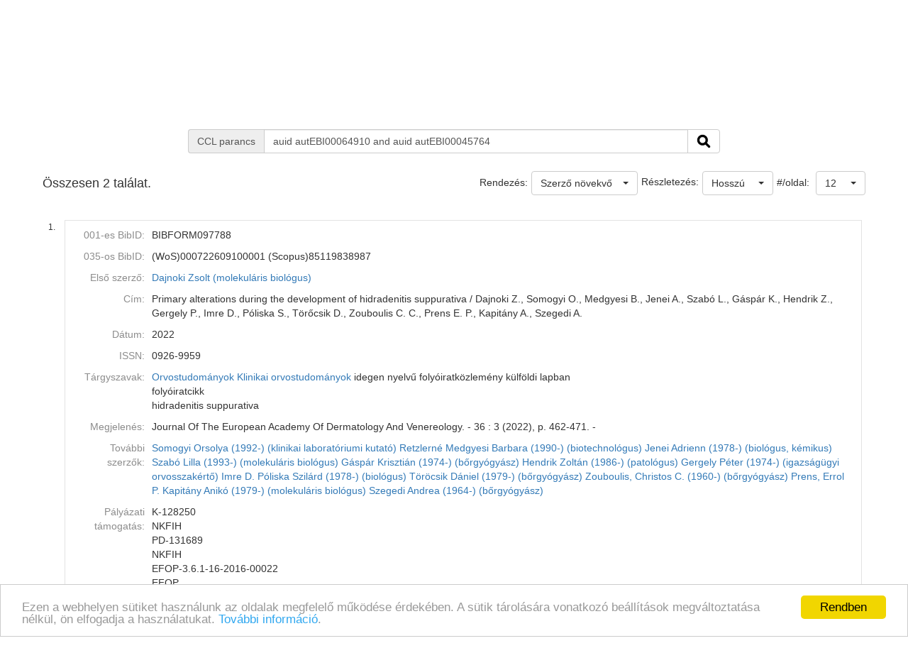

--- FILE ---
content_type: text/html;charset=UTF-8
request_url: https://ebib.lib.unideb.hu/ebib/CorvinaWeb?action=cclfind&whichform=cclsearchpage&resultview=long&ccltext=auid+autEBI00064910+and+auid+autEBI00045764
body_size: 6094
content:
<!DOCTYPE html PUBLIC "-//W3C//DTD HTML 4.01 Transitional//EN" "http://www.w3.org/TR/html4/loose.dtd">
<html><head><META http-equiv="Content-Type" content="text/html; charset=UTF-8"><meta name="viewport" content="width=device-width, initial-scale=1, maximum-scale=1, user-scalable=no"><meta http-equiv="Content-Type" content="text/html; charset=UTF-8"><meta http-equiv="Content-Script-Type" content="text/javascript"><meta http-equiv="Cache-Control" content="no-cache, no-store, must-revalidate"><meta http-equiv="Pragma" content="no-cache"><meta http-equiv="Expires" content="0"><meta http-equiv="X-UA-Compatible" content="IE=edge"><link rel="stylesheet" type="text/css" media="screen" href="css/main.css?v=850" title="CorvinaWeb Style"><link rel="stylesheet" type="text/css" media="screen" href="css/tree.css" title="CorvinaWeb Style"><link rel="stylesheet" type="text/css" media="screen" href="css/center.css" title="CorvinaWeb Style"><link rel="shortcut icon" href="images/favicon.ico"><script src="script/main.js?v=850" type="text/javascript"><!--a--></script><script src="script/yui-2.9.0/yahoo-min.js" type="text/javascript" charset="UTF-8"><!--a--></script><script src="script/yui-2.9.0/dom-min.js" type="text/javascript" charset="UTF-8"><!--a--></script><script src="script/yui-2.9.0/event-min.js" type="text/javascript" charset="UTF-8"><!--a--></script><script src="script/yui-2.9.0/connection-min.js" type="text/javascript" charset="UTF-8"><!--a--></script><script src="script/mytreeview.js" type="text/javascript" charset="UTF-8"><!--a--></script><script src="script/highlight.js" type="text/javascript" charset="UTF-8"><!--a--></script><script src="resources/jquery/1.11.1/jquery-1.11.1.min.js"></script><script src="resources/jquery/1.11.1/jquery-migrate-1.0.0.js"></script><script src="resources/cropit/jquery.cropit.js"></script><script src="resources/printElement/jquery.printElement.js" type="text/javascript"><!--a--></script><script src="resources/printElement/jquery.printElement.min.js" type="text/javascript"><!--a--></script><script src="resources/datatables/jquery.dataTables.min.js" type="text/javascript"><!--a--></script><script src="resources/datatables/jquery.dataTables.customOrder.js" type="text/javascript"><!--a--></script><script src="resources/datatables/dataTables.buttons.min.js" type="text/javascript"></script><script src="resources/datatables/buttons.flash.min.js" type="text/javascript"></script><script src="resources/datatables/jszip.min.js" type="text/javascript"></script><script src="resources/datatables/pdfmake.min.js" type="text/javascript"></script><script src="resources/datatables/vfs_fonts.js" type="text/javascript"></script><script src="resources/datatables/buttons.html5.min.js" type="text/javascript"></script><script src="resources/datatables/buttons.print.min.js" type="text/javascript"></script><link rel="stylesheet" type="text/css" href="resources/datatables/jquery.dataTables.css" media="screen"><link rel="stylesheet" type="text/css" href="resources/datatables/buttons.dataTables.min.css" media="screen"><script src="resources/fancybox/js/jquery.fancybox-1.3.4.pack.js" type="text/javascript"><!--a--></script><script src="resources/fancybox/js/jquery.easing-1.3.pack.js" type="text/javascript"><!--a--></script><script src="resources/fancybox/js/jquery.fancybox-1.3.4_patch_2.js" type="text/javascript"><!--a--></script><link rel="stylesheet" type="text/css" href="resources/fancybox/css/jquery.fancybox-1.3.4.css" media="screen"><script src="resources/jquery.ui/1.12.1/jquery-ui.js"></script><link rel="stylesheet" type="text/css" href="resources/jquery.ui/1.12.1/jquery-ui.min.css" media="screen"><link rel="stylesheet" type="text/css" href="resources/jquery.ui/1.12.1/custom.css" media="screen"><script src="resources/jquery.ui/datepicker/jquery.ui.datepicker-hu.js" type="text/javascript"></script><script type="text/javascript">
        $.widget.bridge('uitooltip', $.ui.tooltip);
      </script><meta name="viewport" content="width=device-width"><link href="resources/bootstrap/3.3.6/css/bootstrap.min.css" rel="stylesheet" type="text/css"><script src="resources/bootstrap/3.3.6/js/bootstrap.min.js"></script><link href="resources/bootstrap-select/1.12.4/css/bootstrap-select.min.css" rel="stylesheet" type="text/css" media="screen"><script src="resources/bootstrap-select/1.12.4/js/bootstrap-select.min.js"></script><script src="resources/jquery.raty/jquery.raty.min.js" type="text/javascript"><!--a--></script><script src="resources/clearbox/clearbox.js?dir=resources/clearbox&amp;lng=hu&amp;config=default" type="text/javascript"></script><script src="resources/pdfjs/build/pdf.js"></script><script src="resources/epubjs/0.3.88/epub-es5-min.js"></script><script src="resources/epubjs/jquery.ajax.arraybuffer.js"></script><link rel="stylesheet" type="text/css" href="resources/epubjs/0.3.88/style.css"><script src="resources/jsbarcode-v3.6.0/JsBarcode.all.min.js"></script><script type="text/javascript">
        var webpacLocale='hu';
      </script><script type="text/javascript">
          var cookie = {
          theme: 'script/cookie-alert/cookie.css',
          language: webpacLocale
          }
        </script><script type="text/javascript" src="script/cookie-alert/cookie-message.js"></script><script type="text/javascript" src="script/cookie-alert/cookie.js"></script><script type="text/javascript" src="resources/jquery.autocomplete/jquery.autocomplete.js"></script><script type="text/javascript" src="script/autocomplete.js"></script><link rel="stylesheet" type="text/css" href="resources/jquery.autocomplete/jquery.autocomplete.css"><link rel="stylesheet" type="text/css" href="" title="CorvinaWeb Style"><title>Találati lista | Tud&oacute;st&eacute;r</title><script type="text/javascript">

        var popupText = 'A biztonsági időkorlát hamarosan lejár és az oldal automatikusan újra fog töltődni!';
        var popupbutton = 'Időkorlát meghosszabbítása';

        $( document ).ready(function() {
        calcOffset();
        storeUserOnLoad();
        checkSession();
        buildSessionTimpoutPopup(popupText, popupbutton);
        });
      </script></head><body>
<nav class="navbar navbar-default" role="navigation"><div class="container"><div class="row"><div class="pull-right hidden-xs"><div id="top-right-menu"><div id="authenticateOrPatronData" onclick="authenticateOrPatronData(false, )" class="top-right-menu-item" style="font-weight: bold;" title="Olvas&oacute;i adatok">Bejelentkez&eacute;s</div><div class="top-right-menu-item"><select name="select" id="select_language" title="Nyelv be&aacute;ll&iacute;t&aacute;sa" onchange="setLoadingGif(); doUiLanguageChange(value);"><option value="0" selected>Magyar</option></select></div></div></div><div class="navbar-header"><button type="button" class="navbar-toggle collapsed" data-toggle="collapse" data-target="#main-menu-navbar-collapse"><span class="sr-only">Toggle navigation</span><span class="icon-bar"></span><span class="icon-bar"></span><span class="icon-bar"></span></button><div class="navbar-brand visible-xs">Tud&oacute;st&eacute;r</div><div class="visible-xs col-xs-12"><div class="pull-right"><div id="top-right-menu"><div id="authenticateOrPatronData" onclick="authenticateOrPatronData(false, )" class="top-right-menu-item" style="font-weight: bold;" title="Olvas&oacute;i adatok">Bejelentkez&eacute;s</div><div class="top-right-menu-item"><select name="select" id="select_language" title="Nyelv be&aacute;ll&iacute;t&aacute;sa" onchange="setLoadingGif(); doUiLanguageChange(value);"><option value="0" selected>Magyar</option></select></div></div></div></div></div><div class="collapse navbar-collapse" id="main-menu-navbar-collapse"><div class="row clickable" onclick="
                  setLoadingGif(); window.location.href='?action=advancedsearchpage'
                "><div class="visible-sm col-sm-2 text-center"><img src="images/monguz.png" width="100" alt="Monguz-logo"></div><div class="visible-md col-md-2 text-center"><img src="images/monguz.png" width="115" alt="Monguz-logo"></div><div class="visible-lg col-lg-2 text-center"><img src="images/monguz.png" width="130" alt="Monguz-logo"></div><div class="navbar-brand hidden-xs col-sm-9 col-md-9 col-lg-9"><span><big>Tud&oacute;st&eacute;r</big></span><h4 class="hidden-sm hidden-xs"></h4></div></div><ul class="nav navbar-nav"><li class="dropdown visible-sm"><a href="#" class="dropdown-toggle" data-toggle="dropdown" role="button" aria-haspopup="true" aria-expanded="false">Keres&eacute;s<span class="caret"></span></a><ul class="dropdown-menu"><li class=""><a onclick="setLoadingGif();" title="Egyszerű keres&eacute;s" href="CorvinaWeb?action=simplesearchpage" data-current="simplesearchpage">Egyszerű keres&eacute;s</a></li><li class=""><a onclick="setLoadingGif();" title="&Ouml;sszetett keres&eacute;s" href="CorvinaWeb?action=advancedsearchpage" data-current="advancedsearchpage">&Ouml;sszetett keres&eacute;s</a></li><li class=""><a onclick="setLoadingGif();" title="Parancsnyelvi keres&eacute;s, k&ouml;zvetlen CCL utas&iacute;t&aacute;s megad&aacute;s&aacute;val" href="CorvinaWeb?action=cclsearchpage" data-current="cclsearchpage">CCL keres&eacute;s</a></li></ul></li><li class="hidden-sm"><a onclick="setLoadingGif();" title="Egyszerű keres&eacute;s" href="CorvinaWeb?action=simplesearchpage" data-current="simplesearchpage">Egyszerű keres&eacute;s</a></li><li class="hidden-sm"><a onclick="setLoadingGif();" title="&Ouml;sszetett keres&eacute;s" href="CorvinaWeb?action=advancedsearchpage" data-current="advancedsearchpage">&Ouml;sszetett keres&eacute;s</a></li><li class="hidden-sm"><a onclick="setLoadingGif();" title="Parancsnyelvi keres&eacute;s, k&ouml;zvetlen CCL utas&iacute;t&aacute;s megad&aacute;s&aacute;val" href="CorvinaWeb?action=cclsearchpage" data-current="cclsearchpage">CCL keres&eacute;s</a></li><li><a onclick="setLoadingGif();" title="B&ouml;ng&eacute;sz&eacute;s" href="CorvinaWeb?action=scanform" data-current="scanform">B&ouml;ng&eacute;sz&eacute;s</a></li><li><a onclick="setLoadingGif();" title="Saj&aacute;t polc tartalma" href="CorvinaWeb?action=showbasket" data-current="showbasket">Saj&aacute;t polc tartalma<span id="menu_basket_size1" style="display:none;">
                        (<span id="menu_basket_size2">0</span>)
                        
                      </span></a></li><li><a onclick="setLoadingGif();" title="Kor&aacute;bbi keres&eacute;sek" href="CorvinaWeb?action=findhistory" data-current="findhistory">Kor&aacute;bbi keres&eacute;sek</a></li></ul></div></div></div></nav><div class="container"></div>  
  
  <div class="container"><form name="searchform" id="searchform" autocomplete="off" action="CorvinaWeb;jsessionid=64042BD55CBB773B5AEE857BC9E78354" method="get"><input type="hidden" name="action" value="cclfind"><input type="hidden" name="whichform" value="cclsearchpage"><input type="hidden" name="currentpage" value="result"><div class="row"><div class="col-xs-12 col-sm-12  col-md-8 col-md-offset-2 col-lg-8 col-lg-offset-2"><div class="input-group"><span class="input-group-addon"><span class="hidden-xs">CCL parancs</span><span class="visible-xs">CCL</span></span><input type="text" class="form-control" name="ccltext" placeholder="keresőkifejez&eacute;s" value="auid autEBI00064910 and auid autEBI00045764"><span class="input-group-btn"><button class="btn btn-default" type="submit" onclick="setLoadingGif();"><img width="20" src="images/icons_search-128.png" alt="S"></button></span></div></div></div><script type="text/javascript">
      $( document ).ready(function() {
      fillSearchFormFromStorage();
      addClassByDataCurrent('bold','cclsearchpage');
      scrollToResults();
      });
    </script></form><br><script type="text/javascript">


      figyelni=['text', 'text0', 'text1', 'text2'];

      var extra = new Array();
      extra['text'] = "index";
      extra['text0'] = "index0";
      extra['text1'] = "index1";
      extra['text2'] = "index2";
      autofugg(figyelni,'#searchform','/WebPac-ebib/AutoCompleteServlet',extra);

      var extratomlist= new Array();

      extratomlist['index']=$('#index').val();
      extratomlist['index0']=$('#index0').val();
      extratomlist['index1']=$('#index1').val();
      extratomlist['index2']=$('#index2').val();
      function showValues() {
      var singleValues = $("#"+this.id ).val();
      extratomlist[''+this.id+'']=singleValues;
      }


      $(":checkbox, :radio").click(showValues);
      $("select").change(showValues);

    </script><div class="pageLocation" id="pageName"></div><form name="mainform" action="CorvinaWeb;jsessionid=64042BD55CBB773B5AEE857BC9E78354" method="get"><div class="row"><table width="100%" border="0" cellspacing="0" cellpadding="0"><tr class="thead"><td class="thead_2of5"><div class="result-size">Összesen 2 találat.</div></td><td class="thead_4of5"><div class="pull-right"><span class="padding-5px">#/oldal:
    </span><select data-width="70px" name="pagesize" class="selectpicker" onchange="storeSearchFormData();setLoadingGif();document.mainform.action.value='perpage';document.mainform.perpage.value=document.mainform.pagesize.options[document.mainform.pagesize.selectedIndex].value;document.mainform.submit();"><option value="12" selected>12</option><option value="36">36</option><option value="60">60</option><option value="120">120</option></select></div><div class="pull-right"><div><select data-width="100" name="view" class="selectpicker pull-right" onchange="
            storeSearchFormData();setLoadingGif();
            document.mainform.action.value='resultviewsettings';
            document.mainform.resultview.value=value;
            document.mainform.submit();"><option value="short">R&ouml;vid</option><option value="long" selected>Hossz&uacute;</option><option value="marc">MARC</option></select><span class="padding-5px pull-right">Részletezés:</span></div></div><div class="pull-right"><span class="padding-5px">Rendezés:</span><select name="sort" data-width="auto" class="selectpicker" onchange="storeSearchFormData();setLoadingGif(); document.mainform.action.value='sort';document.mainform.submit();"><option value="0" selected>Szerző növekvő</option><option value="1">Szerző csökkenő</option><option value="2">C&iacute;m növekvő</option><option value="3">C&iacute;m csökkenő</option><option value="4">D&aacute;tum növekvő</option><option value="5">D&aacute;tum csökkenő</option></select></div></td></tr></table></div><input type="hidden" name="page" value="0"><input type="hidden" name="perpage" value="0"><input type="hidden" name="action" value="result"><input type="hidden" name="actualsearchset" value="FIND auid autEBI00064910 and auid autEBI00045764"><input type="hidden" name="actualsort" value="-1"><input type="hidden" name="language" value=""><input type="hidden" name="currentpage" value="result"><input type="hidden" name="text0" value=""><input type="hidden" name="index0" value=""><input type="hidden" name="whichform" value="cclsearchpage"><input type="hidden" name="showmenu" value=""><input type="hidden" name="itemOrder" value=""><input type="hidden" name="itemOrderAD" value=""><input type="hidden" name="resultview" value="long"><input type="hidden" name="recnum" value=""><input type="hidden" name="marcposition" value=""><input type="hidden" name="text0" value=""><input type="hidden" name="index0" value=""><input type="hidden" name="ccltext" value=""><input type="hidden" name="resultsize" value="2"></form><form name="tmpform"><script type="text/javascript">
      $(document).ready(function() {
      fancyBoxInit();
      });
    </script><br><div class="row"><table border="0" cellspacing="0" cellpadding="0" width="100%"><tr><td><table border="0" cellspacing="0" cellpadding="0" width="100%"><tr><td width="26" valign="top" class="item_num_back"><p>1.</p></td><td><table border="0" cellspacing="0" cellpadding="0" width="100%"><tr><td valign="middle" class="item_header"><table border="0" cellspacing="0" cellpadding="3" width="100%"><tr><td class="long_key">001-es BibID:</td><td class="long_value">BIBFORM097788 </td></tr><tr><td class="long_key">035-os BibID:</td><td class="long_value">(WoS)000722609100001  (Scopus)85119838987 </td></tr><tr><td class="long_key">Első szerző:</td><td class="long_value"><a href="javascript: { document.mainform.submit(); }" onclick="lookRecnum(99909,10)">Dajnoki Zsolt (molekul&aacute;ris biol&oacute;gus)</a> </td></tr><tr><td class="long_key">C&iacute;m:</td><td class="long_value">Primary alterations during the development of hidradenitis suppurativa / Dajnoki Z., Somogyi O., Medgyesi B., Jenei A., Szab&oacute; L., G&aacute;sp&aacute;r K., Hendrik Z., Gergely P., Imre D., P&oacute;liska S., T&ouml;rőcsik D., Zouboulis C. C., Prens E. P., Kapit&aacute;ny A., Szegedi A. </td></tr><tr><td class="long_key">D&aacute;tum:</td><td class="long_value">2022</td></tr><tr><td class="long_key">ISSN:</td><td class="long_value">0926-9959 </td></tr><tr><td class="long_key">T&aacute;rgyszavak:</td><td class="long_value"><a href="javascript: { document.mainform.submit(); }" onclick="lookRecnum(99909,13)">Orvostudom&aacute;nyok</a> <a href="javascript: { document.mainform.submit(); }" onclick="lookRecnum(99909,14)">Klinikai orvostudom&aacute;nyok</a> idegen nyelvű foly&oacute;iratk&ouml;zlem&eacute;ny k&uuml;lf&ouml;ldi lapban<br>foly&oacute;iratcikk<br>hidradenitis suppurativa</td></tr><tr><td class="long_key">Megjelen&eacute;s:</td><td class="long_value">Journal Of The European Academy Of Dermatology And Venereology. - 36 : 3 (2022), p. 462-471. - </td></tr><tr><td class="long_key">Tov&aacute;bbi szerzők:</td><td class="long_value"><a href="javascript: { document.mainform.submit(); }" onclick="lookRecnum(99909,17)">Somogyi Orsolya (1992-) (klinikai laborat&oacute;riumi kutat&oacute;)</a> <a href="javascript: { document.mainform.submit(); }" onclick="lookRecnum(99909,18)">Retzlern&eacute; Medgyesi Barbara (1990-) (biotechnol&oacute;gus)</a> <a href="javascript: { document.mainform.submit(); }" onclick="lookRecnum(99909,19)">Jenei Adrienn (1978-) (biol&oacute;gus, k&eacute;mikus)</a> <a href="javascript: { document.mainform.submit(); }" onclick="lookRecnum(99909,20)">Szab&oacute; Lilla (1993-) (molekul&aacute;ris biol&oacute;gus)</a> <a href="javascript: { document.mainform.submit(); }" onclick="lookRecnum(99909,21)">G&aacute;sp&aacute;r Kriszti&aacute;n (1974-) (bőrgy&oacute;gy&aacute;sz)</a> <a href="javascript: { document.mainform.submit(); }" onclick="lookRecnum(99909,22)">Hendrik Zolt&aacute;n (1986-) (patol&oacute;gus)</a> <a href="javascript: { document.mainform.submit(); }" onclick="lookRecnum(99909,23)">Gergely P&eacute;ter (1974-) (igazs&aacute;g&uuml;gyi orvosszak&eacute;rtő)</a> <a href="javascript: { document.mainform.submit(); }" onclick="lookRecnum(99909,24)">Imre D.</a> <a href="javascript: { document.mainform.submit(); }" onclick="lookRecnum(99909,25)">P&oacute;liska Szil&aacute;rd (1978-) (biol&oacute;gus)</a> <a href="javascript: { document.mainform.submit(); }" onclick="lookRecnum(99909,26)">T&ouml;r&ouml;csik D&aacute;niel (1979-) (bőrgy&oacute;gy&aacute;sz)</a> <a href="javascript: { document.mainform.submit(); }" onclick="lookRecnum(99909,27)">Zouboulis, Christos C. (1960-) (bőrgy&oacute;gy&aacute;sz)</a> <a href="javascript: { document.mainform.submit(); }" onclick="lookRecnum(99909,28)">Prens, Errol P.</a> <a href="javascript: { document.mainform.submit(); }" onclick="lookRecnum(99909,29)">Kapit&aacute;ny Anik&oacute; (1979-) (molekul&aacute;ris biol&oacute;gus)</a> <a href="javascript: { document.mainform.submit(); }" onclick="lookRecnum(99909,30)">Szegedi Andrea (1964-) (bőrgy&oacute;gy&aacute;sz)</a> </td></tr><tr><td class="long_key">P&aacute;ly&aacute;zati t&aacute;mogat&aacute;s:</td><td class="long_value">K-128250<br>NKFIH<br>PD-131689<br>NKFIH<br>EFOP-3.6.1-16-2016-00022<br>EFOP<br>&Uacute;NKP-20-5<br>Egy&eacute;b</td></tr><tr><td class="long_key">Internet c&iacute;m:</td><td class="long_value"><a href="https://onlinelibrary.wiley.com/doi/10.1111/jdv.17779" title="Szerző &aacute;ltal megadott URL" target="_blank">Szerző &aacute;ltal megadott URL</a><br><a href="http://dx.doi.org/10.1111/jdv.17779" title="DOI" target="_blank">DOI</a><br><a href="http://hdl.handle.net/2437/323977" title="Int&eacute;zm&eacute;nyi repozit&oacute;riumban (DEA) t&aacute;rolt v&aacute;ltozat" target="_blank">Int&eacute;zm&eacute;nyi repozit&oacute;riumban (DEA) t&aacute;rolt v&aacute;ltozat</a><br></td></tr><tr><td class="long_key">Bor&iacute;t&oacute;:</td><td class="long_value"><img src="http://content.lib.unideb.hu/Cover?maxheight=500&amp;maxwidth=500&amp;defaultResult=OneByOne&amp;key=698lklio2dy40jgkqpo5&amp;issn=0926-9959&amp;bibid=(WoS)000722609100001&amp;bibid=(Scopus)85119838987&amp;bibid_ebibdb=BIBFORM097788"><script type="text/javascript">loadImage('http://content.lib.unideb.hu/Cover?maxheight=500&maxwidth=500&defaultResult=OneByOne&key=698lklio2dy40jgkqpo5&issn=0926-9959&bibid=(WoS)000722609100001&bibid=(Scopus)85119838987&bibid_ebibdb=BIBFORM097788','1');</script><script type="text/javascript">addOnload('drawRemainingIcons();');</script></td></tr><tr><td class="long_key"><label for="basket99909">Saját polcon:</label></td><td class="long_value"><div><input type="checkbox" name="basket99909" id="basket99909" onclick="onChangeBasketSelection('99909','basket99909');"></div></td></tr></table></td></tr></table></td></tr><tr><td colspan="2"><br></td></tr></table></td></tr><tr><td><table border="0" cellspacing="0" cellpadding="0" width="100%"><tr><td width="26" valign="top" class="item_num_back"><p>2.</p></td><td><table border="0" cellspacing="0" cellpadding="0" width="100%"><tr><td valign="middle" class="item_header"><table border="0" cellspacing="0" cellpadding="3" width="100%"><tr><td class="long_key">001-es BibID:</td><td class="long_value">BIBFORM096563 </td></tr><tr><td class="long_key">035-os BibID:</td><td class="long_value">(scopus)85115790083  (wos)000709833000001 </td></tr><tr><td class="long_key">Első szerző:</td><td class="long_value"><a href="javascript: { document.mainform.submit(); }" onclick="lookRecnum(99008,11)">Kapit&aacute;ny Anik&oacute; (molekul&aacute;ris biol&oacute;gus)</a> </td></tr><tr><td class="long_key">C&iacute;m:</td><td class="long_value">Regional Differences in the Permeability Barrier of the Skin : implications in Acantholytic Skin Diseases / Kapit&aacute;ny Anik&oacute;, Medgyesi Barbara, Jenei Adrienn, Somogyi Orsolya, Szab&oacute; Lilla, G&aacute;sp&aacute;r Kriszti&aacute;n, M&eacute;hes G&aacute;bor, Hendrik Zolt&aacute;n, D&oacute;cs Klaudia, Sz&uuml;cs P&eacute;ter, Dajnoki Zsolt, Szegedi Andrea </td></tr><tr><td class="long_key">D&aacute;tum:</td><td class="long_value">2021</td></tr><tr><td class="long_key">ISSN:</td><td class="long_value">1661-6596  1422-0067 </td></tr><tr><td class="long_key">T&aacute;rgyszavak:</td><td class="long_value"><a href="javascript: { document.mainform.submit(); }" onclick="lookRecnum(99008,14)">Orvostudom&aacute;nyok</a> <a href="javascript: { document.mainform.submit(); }" onclick="lookRecnum(99008,15)">Elm&eacute;leti orvostudom&aacute;nyok</a> idegen nyelvű foly&oacute;iratk&ouml;zlem&eacute;ny k&uuml;lf&ouml;ldi lapban<br>foly&oacute;iratcikk</td></tr><tr><td class="long_key">Megjelen&eacute;s:</td><td class="long_value">International Journal Of Molecular Sciences. - 22 : 19 (2021), p. 1-15. - </td></tr><tr><td class="long_key">Tov&aacute;bbi szerzők:</td><td class="long_value"><a href="javascript: { document.mainform.submit(); }" onclick="lookRecnum(99008,17)">Retzlern&eacute; Medgyesi Barbara (1990-) (biotechnol&oacute;gus)</a> <a href="javascript: { document.mainform.submit(); }" onclick="lookRecnum(99008,18)">Jenei Adrienn (1978-) (biol&oacute;gus, k&eacute;mikus)</a> <a href="javascript: { document.mainform.submit(); }" onclick="lookRecnum(99008,19)">Somogyi Orsolya (1992-) (klinikai laborat&oacute;riumi kutat&oacute;)</a> <a href="javascript: { document.mainform.submit(); }" onclick="lookRecnum(99008,20)">Szab&oacute; Lilla (1993-) (molekul&aacute;ris biol&oacute;gus)</a> <a href="javascript: { document.mainform.submit(); }" onclick="lookRecnum(99008,21)">G&aacute;sp&aacute;r Kriszti&aacute;n (1974-) (bőrgy&oacute;gy&aacute;sz)</a> <a href="javascript: { document.mainform.submit(); }" onclick="lookRecnum(99008,22)">M&eacute;hes G&aacute;bor (1966-) (patol&oacute;gus)</a> <a href="javascript: { document.mainform.submit(); }" onclick="lookRecnum(99008,23)">Hendrik Zolt&aacute;n (1986-) (patol&oacute;gus)</a> <a href="javascript: { document.mainform.submit(); }" onclick="lookRecnum(99008,24)">D&oacute;cs Klaudia (1989-) (orvos)</a> <a href="javascript: { document.mainform.submit(); }" onclick="lookRecnum(99008,25)">Szűcs P&eacute;ter (1974-) (kutat&oacute;orvos)</a> <a href="javascript: { document.mainform.submit(); }" onclick="lookRecnum(99008,26)">Dajnoki Zsolt (1985-) (molekul&aacute;ris biol&oacute;gus)</a> <a href="javascript: { document.mainform.submit(); }" onclick="lookRecnum(99008,27)">Szegedi Andrea (1964-) (bőrgy&oacute;gy&aacute;sz)</a> </td></tr><tr><td class="long_key">P&aacute;ly&aacute;zati t&aacute;mogat&aacute;s:</td><td class="long_value">K-128250<br>NKFIH<br>PD-131689<br>NKFIH<br>EFOP-3.6.1-16-2016-00022<br>EFOP</td></tr><tr><td class="long_key">Internet c&iacute;m:</td><td class="long_value"><a href="https://www.mdpi.com/1422-0067/22/19/10428" title="Szerző &aacute;ltal megadott URL" target="_blank">Szerző &aacute;ltal megadott URL</a><br><a href="http://dx.doi.org/10.3390/ijms221910428" title="DOI" target="_blank">DOI</a><br><a href="http://hdl.handle.net/2437/322028" title="Int&eacute;zm&eacute;nyi repozit&oacute;riumban (DEA) t&aacute;rolt v&aacute;ltozat" target="_blank">Int&eacute;zm&eacute;nyi repozit&oacute;riumban (DEA) t&aacute;rolt v&aacute;ltozat</a><br></td></tr><tr><td class="long_key">Bor&iacute;t&oacute;:</td><td class="long_value"><img src="http://content.lib.unideb.hu/Cover?maxheight=500&amp;maxwidth=500&amp;defaultResult=OneByOne&amp;key=698lklio2dy40jgkqpo5&amp;issn=1661-6596&amp;issn=1422-0067&amp;bibid=(scopus)85115790083&amp;bibid=(wos)000709833000001&amp;bibid_ebibdb=BIBFORM096563"><script type="text/javascript">loadImage('http://content.lib.unideb.hu/Cover?maxheight=500&maxwidth=500&defaultResult=OneByOne&key=698lklio2dy40jgkqpo5&issn=1661-6596&issn=1422-0067&bibid=(scopus)85115790083&bibid=(wos)000709833000001&bibid_ebibdb=BIBFORM096563','2');</script><script type="text/javascript">addOnload('drawRemainingIcons();');</script></td></tr><tr><td class="long_key"><label for="basket99008">Saját polcon:</label></td><td class="long_value"><div><input type="checkbox" name="basket99008" id="basket99008" onclick="onChangeBasketSelection('99008','basket99008');"></div></td></tr></table></td></tr></table></td></tr></table></td></tr></table></div><script type="text/javascript">gthumb_finished_marks();</script><table width="100%" height="30" border="0" cellpadding="0" cellspacing="0"><tr class="tfoot"><td class="tfoot_2of3 padding-5px"><a href="javascript:{document.mainform.submit();}" onclick="document.mainform.action.value='downloadresultsform';">Rekordok letöltése</a></td><td class="result-pagination" align="right"><b>1</b>&nbsp;</td></tr></table></form></div>
  <div class="containter copyright"><a class="copyright" href="CorvinaWeb;jsessionid=64042BD55CBB773B5AEE857BC9E78354"><font color="#000000">Corvina k&ouml;nyvt&aacute;ri katal&oacute;gus v10.11.18-SNAPSHOT</font></a> &copy; 2024 <a href="http://www.monguz.hu/" class="copyright"><strong><font color="#000000"> Monguz kft.</font></strong></a>&nbsp;Minden jog fenntartva.</div><p class="copyright">&nbsp;</p>
</body></html>

--- FILE ---
content_type: text/css
request_url: https://ebib.lib.unideb.hu/ebib/css/main.css?v=850
body_size: 10616
content:
BODY
{
  font-family : Verdana, Arial, Helvetica, sans-serif;
  background-color: rgba(0,0,0,0) !important;
  font-size: 12px;
  color: #000000;
  margin: 0px;
  background-attachment: scroll;
  background-repeat: no-repeat;
  background-position: right bottom;
}

/** Opera miatt */
FORM {
  margin: 0px 0px 0px 0px;
}

/** Minden, amit 760 pixel szelessegure kell kihuzni, es valodi tartalom van benne */
.content {
  width: 760px;
  padding: 0px 0px 0px 0px;
  margin: 0px 0px 0px 0px;
}

.textright {
  font-family: Verdana, Arial, Helvetica, sans-serif;
  font-size: 12px;
  text-align: right;
  vertical-align: top;
  background-color: #FFFFFF;
  color: #666666;
}
.placeholder {
  padding: 0px;
}
.copyright {
  font-family: Verdana, Arial, Helvetica, sans-serif;
  font-size: 11px; /* font-size: 12px */
  color: #000000; /*	color: #333333; */
  text-align: center;
  text-decoration: none;
  padding-top: 8px;
}

.kisbetu {
  font-size: 11px;
}
.tdvert {
  border-right-width: 1px;
  border-left-width: 1px;
  border-right-style: solid;
  border-left-style: solid;
  border-top-color: #000000;
  border-right-color: #000000;
  border-bottom-color: #000000;
  border-left-color: #000000;
}
.tdwhite {
  background-color: #FFFFFF;
}
.textright2 {
  font-family: Verdana, Arial, Helvetica, sans-serif;
  font-size: 12px;
  text-align: right;
  vertical-align: top;
  background-color: #EEEEEE;
  color: #666666;
}
.tdgrey {
  background-color: #EEEEEE;
}

.table_background_header_x_back_bottom td{
  background-color:rgba(255,255,255,0.3);
}

/* Felso, ikonokbol allo menu: ikon es link kozos anchorban van, annak ez a stilusa */
.menu_a, .menu_a * {
  font-family: Verdana, Arial, Helvetica, sans-serif;
  font-size: 11px;
  font-weight: normal;
  font-style: normal;
  color: #000000;
  text-decoration: none;
  /*	padding-bottom: 10px; */
  /*	line-height: 28px; */
  /*line-height: 11px;*/
  vertical-align: bottom;
  padding: 0px 0px 0px 0px;
  margin: 0px 0px 0px 0px;
  /*	border-width: 0px 0px 0px 0px; */
}
/* Felso, ikonokbol allo menu: ikonok alatt van az ikon leiro szoveg, annak lesz ez a stilusa */
.menu_ikon_alatti_linkszoveg {
}
.menu_ikon_alatti_linkszoveg * {
}
/* Felso, ikonokbol allo menu: ikonok es az alattuk levo szoveg kozott van egy ures sor */
.menu_ikon_es_link_kozotti_soremeles {
  line-height: 7px;
  height: 7px;
  display: block;
}
.item_num_back {
  font-family: Verdana, Arial, Helvetica, sans-serif;
  font-size: 12px;
  color: #333333;
  text-align: center;
  line-height: 20px;
}
.page_title {
  font-family: Verdana, Arial, Helvetica, sans-serif;
  font-size: 24px;
  color: #333333;
  font-weight: bold;
}

.item_header{
  border: 1px solid #e3e3e3;
  padding: 5px;
}



.white {
  color: #FFFFFF;
}

td{
  padding: 5px !important;
}

table.dataTable.no-footer{
  border: 0 !important;
}

#patrondata_tabs{
  background-color: rgba(0,0,0,0);
}
#patrondata_tabs .ui-widget-header{
  background: rgba(0,0,0,0) !important;
  border: 0 !important;
}


.ui-widget.ui-widget-content{
  border: none !important;
}

/** KA szolgpont */
.patron_td_number{
  /*background-image: url(../images/short_item_back.gif);
  background-repeat: repeat-x;
  background-position: bottom;
  vertical-align: top;*/
  border-bottom: 1px solid lightgrey;
  text-align: right;
}
/** KA szolgpont */
.patron_td .patron_td_number{
  text-align: right;
}
/** nem akarjuk elvalasztani egy vizszintes vonallal a kovetkezo sortol */
.patron_td_nosep {
  /*vertical-align: top;*/
}
/** Olyan link, aminek a vegen egy lefele mutato nyil van. Raklikkelve tartalom jelenik meg, es a lefele mutato nyil felfele mutatora valtozik. */
.dropdown_link {
  font-family: inherit;
  font-weight: inherit;
  background-image: none;
  background-color: transparent;
  /*	height: 24px; */
  text-decoration: none;
  color: #333333; /* inherit nem jo IE-ben */
}

.short_table {
  margin: 0px;
  padding: 0px;
  border: 0px;
  background-color: #FFFFFF;
}
#patrondata_tabs a {
  color: #337ab7;
}

/* Ha tobb sorba kell irni azt az 1 sort ... */
.table_firstrow_continued {
  background-color: #FFFFFF;
  font-family: Verdana, Arial, Helvetica, sans-serif;
  font-weight: bold;
  height: 24px;
}

.table_firstrow_alter_link {
  font-family: Verdana, Arial, Helvetica, sans-serif;
  font-weight: bold;
  background-image: none;
  background-color: transparent;
  color: #000000;
  background-repeat: repeat-x;
  background-position: top;
  /*	height: 24px;
  /* internet explorer: <a href...>-tal kombinalva tul nagy lesz a sor table_firstrow-hoz kepest. Egyebkent sincs ra szukseg.
   * firefox: ha van, akkor olyan, mint a sima table_firstrow stilus, ha nincs, akkor kicsit kisebb lesz a sormagassag, mint a table_firstrow eseten.
   * megoldas: a tablazat elso soraban a <td>-k stilusa legyen table_firstrow,
   * de a <td>...</td>-n belul az <a>...</a> stilusa legyen table_firstrow_alter_link
   */
  text-decoration: none; /* nem lesz alahuzva a link */
}


.table_row_nowrap {
  white-space: nowrap
}

/** Advanced search oldalon az egyes legordulo menuket (indexeket) tartalmazó td-k. */
.td_advsrch_idx {
  padding-left: 5px;
  padding-right: 5px;
}


.fixed_font {
  font-family: Courier;
}

/* Hosszu formatumu listaban a kulcs stilusa mi legyen */
.long_key {
  text-align: right;
  vertical-align: top;
  padding: 2px;
  color: #8c8c8c;
  width: 10%;
}
.long_value {
  text-align: left;
  vertical-align: top;
  padding: 2px;
  width:90%;
}

.patron_td_key{
  text-align: right;
  /*vertical-align: top;*/
  padding: 2px;
  color: #8c8c8c;
}

/*azt kérték, hogy legyen a részletes nézetben a kép középre igazítva*/
.long_value table{
  width: 100%;
}
.long_value table td{
  text-align: center;
}
#fancybox-content table{
  width: 100%;
}
#fancybox-content tr td table tr td{
  text-align: left;
}
#fancybox-content tr td{
  text-align: center;
}/*középre lett*/


/* A marc mezo azonosito szam es a szoveg kozti 2 karakteres resz */
.marc_kozepso {
  text-align: center;
  vertical-align: top;
  padding: 2px;
}

.disabled, .disabled * {
  color: #808080;
}
.disabled_form_subelement {
  color: #808080;
}
.enabled_form_subelement {
}


.tfoot {
  height: 30px;
}

/* Hibas keresokerdesek eseten a javaslatokhoz kell
 */
.querysug_table {
  width: 100%;
  background-color: #FFFFFF;
  font-family : Verdana, Arial, Helvetica, sans-serif;
  font-size: 12px;
  font-style: normal;
  font-variant: normal;
  font-weight: normal;
  color: #333333;
}

.querysug_indent {
  padding-left: 50px; /* Ennyivel beljebb lesznek a javaslatok, mint a felettuk levo szoveg */
}
.querysug_head1 { /* "Kereses mas index szerint", "Hasonlo szavak ugyanabban az indexben", "Ugyanazon szavak mas indexekben" */
  text-align: left;
  font-weight: bold;
}
.querysug_head2a { /* "index: szó" vagy "Szó:" */
  padding-left: 50px; /* Ennyivel beljebb lesznek a javaslatok, mint a felettuk levo szoveg */
  text-align: left;
  vertical-align: middle;
  font-weight: bold;
}
.querysug_head2b { /* "Javaslatok" */
  text-align: left;
  vertical-align: middle;
  font-weight: bold;
}
.querysug_body2a { /* 1. oszlop */
  padding-left: 50px; /* Ennyivel beljebb lesznek a javaslatok, mint a felettuk levo szoveg */
}
.querysug_body2b { /* 2. oszlop */

}

.corvina_openurl_resolver_results, .corvina_openurl_resolver_results > * {
  vertical-align: bottom;
}

/** StorageRequest dolgok */
/* szerkeszthető raktári kikérést tartalmazó táblázat */

/* Hosszu szovegeket ebbe tegyuk */
.sr_long {
  padding-left: 30px;
}
.sr_long > * {
  /* Az nem megy, hogy az sr_long-ba bezsufolni a width-et es a padding-left-et. Ezert kell kulon */
  width: 100%;
}
table.sr_table {
  border: 1px solid #e3e3e3;
  border-radius: 3px;
}

/* szerkeszthető raktári kikérést tartalmazó táblázatban egy kulcsot tartalmazó cella (pl. "kérés célja") */
.sr_key {
  text-align: right;
  width: 120px;
}
/* Mint sr_key, csak ez értéket tartalmaz */
.sr_value {
  text-align: left;
  width: 360px;
}
/* Olyan sor,ami nincs 2 cellára bontva */
.sr_oneline {
  text-align: left;
  width: 486px;
}
.sr_items_table {
  width: 90%;
  text-align: center;
}
.sr_hint {
  text-align: left;
  font-size: xx-small;
}
/* Ha nem sikerul torolni egy raktari kerest */
.sr_delete_error {
  color: #c90000;
  border: 1px solid red;
}

/* ///////////////////////////////// */
/* google: emulating "min-width"
 * -> http://www.cssplay.co.uk/boxes/width.html
 * Itt irjak le, hogyan kell min-width-et emulalni ie-ben
 * Hasznalat: <div class="container"><div class="holder">...</div></div>
 */
/* for all browsers that understand min-width
 * From: http://www.cssplay.co.uk/boxes/width.html
 */
/* .mw92_container {position:relative; width:1%; min-width:92px;} */
/* .mw92_holder {display:block;} */
/* method 1 a bodge for IE5.5 and IE6 browsers
 * From: http://www.cssplay.co.uk/boxes/width.html
 */
/* * html .mw92_container {border-left:92px solid #fff;} /* Fontos a border-left es a margin-left, mert jobbra igazitott cella lesz */
/* * html .mw92_holder {display:inline-block; position:relative; margin-left:-92px;} */

.elibraryauthor {
  margin: 2px;
  font-weight: bold;
  color: brown;
}

.elibrarytitlediv {
  margin: 2px;
}

.elibrarytitle {
  font-weight: bold;
}

/*only scroll-to*/
.pageLocation {
  padding: 0;
  margin: 0;
  line-height: 0;
}

/*.dropdown-menu.open{
  margin-left: -77px;
}*/


/** Keresett kifejezes kiemelesere a talataok oldalon */
.highlight {
  color: #31708f;
  background-color: #d9edf7;
  text-decoration: inherit;
}

.hidden {
  display: none;
}

.multipic {
  border-right-style: double;
  border-left-style: double;
  border-bottom-style: double;
  border-top-style: double;
  border-right-width: 4px;
  border-left-width: 4px;
  border-bottom-width: 4px;
  border-top-width: 4px;
  padding-bottom: 2px;
  padding-right: 2px;
}

.pictureStackContainer {
  margin: 2px;
}

.pictureSingleFrame {
  background: none repeat scroll 0 0 #FFFFFF;
  border: 1px solid gray;
  padding: 3px;
  margin: 2px;
}

/*TEMP*/
.pictureStackBackFrame {
  background: none repeat scroll 0 0 #FFFFFF;
  border: 2px solid gray;
  display: inline-block;
  width: 160px;
  height: 160px;
  text-align: left;
  vertical-align: top;
  margin-bottom: 8px;
}

.pictureStackBackFrameLandscape_thumb {
  background: none repeat scroll 0 0 #FFFFFF;
  border: 2px solid gray;
  display: inline-block;
  width: 80px;
  height: 50px;
  text-align: left;
  vertical-align: top;
  margin-bottom: 42px;
  margin-right: 8px;
}
.pictureStackBackFramePortrait_thumb {
  background: none repeat scroll 0 0 #FFFFFF;
  border: 2px solid gray;
  display: inline-block;
  width: 50px;
  height: 80px;
  text-align: left;
  vertical-align: top;
  margin-bottom: 8px;
  margin-right: 8px;
}
.pictureStackBackFrameLandscape_small {
  background: none repeat scroll 0 0 #FFFFFF;
  border: 2px solid gray;
  display: inline-block;
  width: 160px;
  height: 120px;
  text-align: left;
  vertical-align: top;
  margin-bottom: 44px;
}
.pictureStackBackFramePortrait_small {
  background: none repeat scroll 0 0 #FFFFFF;
  border: 2px solid gray;
  display: inline-block;
  width: 120px;
  height: 160px;
  text-align: left;
  vertical-align: top;
  margin-bottom: 8px;
}
.pictureStackBackFrameLandscape_normal {
  background: none repeat scroll 0 0 #FFFFFF;
  border: 2px solid gray;
  display: inline-block;
  width: 720px;
  height: 540px;
  text-align: left;
  vertical-align: top;
  margin-bottom: 184px;
}
.pictureStackBackFramePortrait_normal {
  background: none repeat scroll 0 0 #FFFFFF;
  border: 2px solid gray;
  display: inline-block;
  width: 540px;
  height: 720px;
  text-align: left;
  vertical-align: top;
  margin-bottom: 8px;
}

/*TEMP*/
.pictureStackFrame {
  background: none repeat scroll 0 0 #FFFFFF;
  border: 1px solid gray;
  display: inline-block;
  position: relative;
  text-align: left;
  vertical-align: top;
  top: -152px;
  left: 8px;
}
.pictureStackFrameLandscape_thumb {
  background: none repeat scroll 0 0 #FFFFFF;
  border: 1px solid gray;
  display: inline-block;
  position: relative;
  text-align: left;
  vertical-align: top;
  top: -42px;
  left: 8px;
  margin-bottom: 8px;
}
.pictureStackFramePortrait_thumb {
  background: none repeat scroll 0 0 #FFFFFF;
  border: 1px solid gray;
  display: inline-block;
  position: relative;
  text-align: left;
  vertical-align: top;
  top: -72px;
  left: 8px;
}
.pictureStackFrameLandscape_small {
  background: none repeat scroll 0 0 #FFFFFF;
  border: 1px solid gray;
  display: inline-block;
  position: relative;
  text-align: left;
  vertical-align: top;
  top: -112px;
  left: 8px;
  margin-bottom: 8px;
}
.pictureStackFramePortrait_small {
  background: none repeat scroll 0 0 #FFFFFF;
  border: 1px solid gray;
  display: inline-block;
  position: relative;
  text-align: left;
  vertical-align: top;
  top: -152px;
  left: 8px;
}
.pictureStackFrameLandscape_normal {
  background: none repeat scroll 0 0 #FFFFFF;
  border: 1px solid gray;
  display: inline-block;
  position: relative;
  text-align: left;
  vertical-align: top;
  top: -532px;
  left: 8px;
  margin-bottom: 8px;
}
.pictureStackFramePortrait_normal {
  background: none repeat scroll 0 0 #FFFFFF;
  border: 1px solid gray;
  display: inline-block;
  position: relative;
  text-align: left;
  vertical-align: top;
  top: -712px;
  left: 8px;
}

#fancybox-wrap .underFancyboxPictureData {
  text-align: center;
}

#fancybox-wrap, #fancybox-wrap *{
  -moz-box-sizing: content-box !important;
  -webkit-box-sizing: content-box !important;
  -safari-box-sizing: content-box !important;
  box-sizing: content-box !important;
}

a.gallery, a.gallery:visited {
  color: white;
}

img.galleryimage {
  margin: 5px;
}

.filename {
  text-align: center;
  font-weight: bold;
}

.mosaic_td {
  width: 33%;
  padding: 4px;
  text-align: center;
  vertical-align: top;
}

.mosaic_td:hover {
  background-color: #F0F0F0;
}

a.imglink{
  color: white;
}

/*
 * A Patron oldalon a tab menu stilusa
 */

.tabbed_div { /*<div>*/
  margin-left: auto;
  margin-right: auto;
  width: 100%;
  align: center;
  /*	border-width: 1px;
      border-style: solid;
      border-color: #000000;*/
}

.tabmenu { /* <table> */
  width: 100%;
  /*	align: center;*/
  margin: 0px;
  padding: 0px;
  border: 0px;
  border-spacing: 0px;
}

.tabpage { /* <div> */
  /*	margin-left: auto;
      margin-right: auto;
      width: 100%;*/
  margin-left: 0px;
  margin-right: 0px;
  /*	align: center;*/
  display: none;
  border-width: 3px;
  border-style: solid;
  border-color: #C90000;
  /*	padding: 10px;*/
}

.tabpage_content { /* <div> */
  margin-left: auto;
  margin-right: auto;
}

tr.suborder td:first-child{
  padding-left: 30px;
}

tr.mainorderline {
  border-top: 1px solid lightgrey;
}

.new_message{
  color: #ffcc00;
  font-weight: bold;
}


/** PD - The new select style */
option:hover {
  cursor: pointer;
}

.downloadinfo {
  text-align: center;
}

.alert{
  text-align: center;
}

.digitjoblist {
  padding-left: 15px;
  margin: 0 0 3px 0;
}

.newdigitrequestbutton {
  margin: 0;
  padding: 0;
}

.requestsending_progress {
  margin-left: 8px;
  vertical-align: middle;
}

.requestsending_error {
  border: 1px solid lightgray;
  color: darkred;
  font-weight: bold;
  margin: 5px 0;
  padding: 13px;
}

.dialog-form label {
  font-weight: bold;
}

.dialog-form label, .dialog-form input {
  display: block;
}

.dialog-form input, .dialog-form select, .dialog-form textarea {
  margin-bottom: 1px;
  width: 95%;
  padding: 4px;
}

.formcontrol {
  margin-left: 5px;
}

.dialog-form input[type='button'] {
  width: auto;
  margin: 0px;
  padding: 0px;
  display: inline;
}

.dialog-form fieldset {
  border: 0;
}

.dialog-form h1 {
  font-size: 1.2em;
  margin: .6em 0;
}

.dialog-form .ui-dialog .dialog-form .ui-state-error {
  padding: .3em;
}


.dialog-form .description {
  color: #9F000F;
  margin-bottom: 16px;
  padding: 0 10px;
  width: 95%;
}

.dialog-form .form-required {
  color: #FFAE00;
}

.dialog-form .inlineelement {
  display: inline-block;
  margin-left: 5px;
}

.dialog-form .inlineelement.inline-label {
  margin-bottom: 5px;
}

.before-paying-label{
  margin-top: 10px;
}

.holdcost-price {
  border: 1px dashed darkred;
  padding: 10px;
  margin-bottom: 1px;
  width: 93%;
}

.holdcost-price ul {
  padding: 0;
  margin: 0;
}

.holdcost-label{
  margin-top: 10px;
  font-size: 1.2em;
}

.new-rating-form input {
  display: block;
  margin: 5px 0;
}

.rating-date {
  float: right;
}

.rating-date:after {
  clear: both;
}

.ratings {
  margin: 15px 0;
  width: auto !important;
}

.ratings .container {
  width: auto !important;
}

.rating {
  border-top: 1px solid lightgray;
  padding: 5px;
}

.ratings .even {
  background: #F2F2F2;
}

.ratings .odd {
  background: #FFFFFF;
}

.ratings .last {
  border-bottom: 1px solid lightgray;
}

.rating-collapser {
  cursor: pointer;
  position: relative;
  margin-bottom: 10px;
}

.rating-collapser span {
  position: absolute;
  top: 0px;
}

.rating-collapser a {
  padding-left: 15px;
}
/* KA 20121129 */
.ratinginfoplus {
  margin-left: 15px;
  margin-top: 15px;
  padding-left: 25px;
}
.table-ratinginfoplus {
  vertical-align: top;
  cellpadding: 3px;
}

.pay-controls {
  padding-top: 10px;
  text-align: right;
}


#patrondata_tabs .ui-widget-header {
  background: #E6E6E6;
  background-image: none;
  background-repeat: inherit;
  border: 1px solid #E6E6E6;
}

.messageblock {
  padding-bottom: 10px;
  border-bottom: 1px solid lightgray;
}

.library_description {
  margin-top: -15px;
  margin-bottom: 10px;
  text-align: right;
}

.library_data {
  padding: 1px 0;
  display: block;
}

.renew-controls {
  padding: 8px
}

.patrondata_table_header {
  border-bottom: 1px solid lightgray;
}

/*.patrondata_table_header td {
  font-weight: bold;
  text-align: left;
}*/

.patrondata_table_body {
  padding: 2px;
}

#patron_libraries .patrondata_table_body{
  margin-bottom: 15px;
}

.fine-data {
  display: block;
  padding: 2px 4px;
}

.fine-amount {
  font-weight: bold;
  text-align: right;
}

.fine-title {
  font-style: italic;
}

.fine-type {
  font-weight: bold;
}

.holdrequest-cause {
  font-weight: bold;
}

.divfor_text_and_select {
  float: right;
}

.divfor_text_and_select a{
  text-decoration : none;
  color: #000000;
}

.details_with_img {
  display: none;
}

.videoordering {
  text-align: right;
}

#registrationform .invalid {
  border-color: #a94442;
  background-color: pink;
}
.breakable{
  display:none;
}


#simpleSearchForm{
  width: 90%;
  margin:0 auto;
}

#simpleSearchForm tr{
  width:100%;
}

#simpleSearchForm table{
  width:100%;
}

.regrenew_lib {
  margin: 2px;
  font-weight: bold;
  color: brown;
}

.regrenew_bc {
  margin: 2px;
  font-weight: bold;
}
.regrenew_title {
  font-weight: bold;
  font-size: 14px;
  padding-left: 0px;
  padding-top: 10px;
  padding-bottom: 6px;
}


.title{
  font-size: 1.4em;
  font-variant: small-caps;
  margin-top: 22px;
  border-bottom: 1px solid #e3e3e3;
}

#orderInformationWindow .pageTitle,
#choosePictureOrdergroup .pageTitle,
#orderPictureForm .pageTitle,
#pictureGroupSelection .pageTitle,
#pictureOrderCompleted .pageTitle{
  font-size: 1.6em;
  font-variant: small-caps;
  padding: 5px;
  text-align: center;
  color: #990000;
}

.pictureOrderItem {
  display: inline-block;
  width: 24%;
  margin-top: 5px;
  text-align:center;
  vertical-align: top;
  border-right: 1px solid #F0F0F0;
}
.pictureOrderItem:hover {
  background-color: #F0F0F0;
}

.pictureOrderItem .image{
  min-height: 80px;
}


#on-the-fly-mail{
  border: 1px solid lightgrey;
  border-radius: 3px;
}

#resend-email-confirmation{
  margin: -15px 0px 0px -15px
}

.loadinggif{
  background:
    url('../images/indicator.gif')
    no-repeat
    right center;
  border: 1px solid lightgrey;
  border-radius: 3px;
}
.success-icon{
  background:
    url('../images/success-icon.gif')
    no-repeat
    right center;
  border: 1px solid lightgreen !important;
  border-radius: 3px;
}
.failed-icon{
  background:
    url('../images/failed-icon.gif')
    no-repeat
    right center;
  border: 1px solid red !important;
  border-radius: 3px;
}

.orderDetailsLoading{
  z-index: 1001;
  width: 100%;
  height: 100%;
  position: fixed;
  top: 0;
  left: 0;
  background-color: rgba(0,0,0,0.4);
  background-image: url('../images/loading2.gif');
  background-repeat: no-repeat;
  background-position: center center;
  cursor: progress;
}
#orderPageAndConfirmationButton{
  text-align: center;
  margin: 5px;
}

#orderPageAndConfirmationButton img{
  padding-left: 5px;
  width: 28px;
  /*padding-top: 5px;*/
}
#orderPageAndConfirmationButton div{
  padding-top: 5px;
}

#orderInformationWindow{
  min-height: 700px;
}

#orderInformationWindow .orderDataSection{
  display: inline-block;
  width: 49%;
}

/*#orderInformationWindow .orderDataSection.prices .value{
  text-align: right;
}*/
#orderInformationWindow .orderDataSection.prices{
  vertical-align: top;
}

#orderInformationWindow .key,
#orderInformationWindow .value{
  display: inline-block;
  vertical-align: top;
}

#orderInformationWindow .key{
  width: 170px;
  text-align: right;
}
#orderInformationWindow .value{
  font-weight: bold;
  width: 110px;
}

#orderInformationWindow .data{
  font-size: 0.95em;
}

#patrondata-orders{
  margin-bottom: 5px;
}
#orderInformationWindow .filename {
  text-align: center;
  font-weight: bold;
  font-size: 0.95em;
  overflow: hidden;
  text-overflow: ellipsis;
}

#orderInformationWindow .messageblock{
  width: 95%;
  margin: 10px auto;
}
#orderInformationWindow .insertNewMassage{
  width: 90%;
  margin: 0 auto;
}
#orderInformationWindow .from-name{
  font-weight: bold;
}
#orderInformationWindow .message-body{
  font-style: italic;
  margin-left: 20px;
  margin-right: 20px;
}

#orderInformationWindow span.glyphicon {
  padding-left: 5px;
}

#orderInformationWindow .valueSpan {
  font-weight: bold;
}

#orderedImages div{
  vertical-align: top;
}

#orderedImages .data{
  display: inline-block;
  width: 24%;
  vertical-align: top;
  /*  font-size: 0.85em;*/
}

#orderedImages .orderedImagesRow{
  min-height: 75px;
}
#orderedImages .orderedImagesRow:hover{
  background-color: #F0F0F0;
}
#orderedImages .orderedImagesRow .smallImages div{
  padding-top: 2px;
}


#orderedImages .orderedImagesRow .key-value-pair .key,
#orderedImages .orderedImagesRow .key-value-pair .value{
  display: inline-block;
}
#orderedImages .orderedImagesRow .key-value-pair{
  padding-top: 10px;
}

#orderedImages .orderedImagesRow .data.firstColumn{
  width:40%;
}
#orderedImages .orderedImagesRow .data.secondColumn{
  width:29%;
  padding-right: 5px;
}
#orderedImages .orderedImagesRow .data.thirdColumn{
  width:18%;
}
#orderedImages .orderedImagesRow .data.fourthColumn{
  width:12%;
}


#orderedImages .data .key{
  text-align: right;
}
#orderedImages .data .value{
  font-weight: bold;
}
#orderedImages .data.firstColumn .key{
  width:45%;
}
#orderedImages .data.firstColumn .value{
  width:55%;
}
#orderedImages .data.secondColumn .key{
  width:60%;
}
#orderedImages .data.secondColumn .value{
  width:40%;
}

#orderedImages .data .otherInformation{
  padding-top: 5px;
  text-align: center;
}

#orderedImages .otherInformation.status{
  font-weight: bold;
}
.warning{
  font-weight: bold;
  color: #F57618;
}
#orderpictureformtable select,
#orderpictureformtable input:required,
#registrationform select,
#registrationform input:required,
#registrationform .required-fieldset,
#registrationform .required.birth-date .dropdown-toggle,
#tab_theses .required,
.ui-dialog input:required{
  border: 1px solid #FFA81E;
}
#orderpictureformtable{
  padding-top: 5px;
  width: 100%;
}

#choosePictureOrdergroup div{
  padding: 5px;
  text-align: center;
  font-size: 1.2em;
}

#orderPictureForm table tr td.rightAligned{
  text-align: right;
  vertical-align: top;
}

#orderPictureForm .orderPictureFormTableWrapper{
  width: 90%;
  margin: 0 auto;
}

#pictureOrderCompleted .closeButton{
  text-align: center;
  padding: 5px;
}

#pictureGroupSelectionTableWrapper{
  width: 90%;
  margin: 0 auto;
}

.padding-5px{
  padding: 5px;
}

td.table_firstrow{
  padding: 5px;
}

td.short_item_back{
  padding: 5px;
}

.result-size{
  font-size: 1.3em;
}

#patron_financial_datas .thead{
  display:none;
}

#invoices .key-long,
#invoices .value-long{
  width: 17%;
  word-break: break-all;
}
#invoices .key-short,
#invoices .value-short{
  width: 12%;
}

#patron_financial_datas #bankTransactions .value-short{
  width: 18%;
  display: inline-block;
  padding-left: 3px;
}
#patron_financial_datas #bankTransactions .value-long{
  width: 30%;
  display: inline-block;
  padding-left: 3px;
  word-break: break-all;
}

#patron_financial_datas .detailsLink,
#patron_financial_datas .key,
#patron_financial_datas .value{
  display: inline-block;
}

#patron_financial_datas .key{
  padding-left: 5px;
  font-weight: bold;
  text-align: right;
}
#patron_financial_datas .value{
  font-style: italic;
}

#patron_financial_datas .keyValueLine{
  padding-top: 5px;
  padding-bottom: 5px;
}

#patron_financial_datas .pay-controls{
  padding-top: 0px;
}


#patron_financial_datas .detailsLink{
  min-width: 100px;
  text-align: right;
}

.copyright_image_div{
  background-image: url(../images/copyright_small.png);
  background-size: 100% 100%;
  margin: 0 auto;
  text-decoration: none;
}

#printSizes div{
  text-align: center;
}

#id100x, #id100y, #id300x, #id300y, #id600x, #id600y{
  display: inline;
}

img.crIconImage{
  width: 20px;
  position: absolute;
  left: 3px;
  top: 3px;
}

#error_page{
  width: 95%;
  border: 1px solid grey;
  margin: 5px auto;
  padding: 5px;
}

#error_page_content{
  margin-bottom: 5px;
}

#patron_financial_datas #bankTransactions .bankTransaction:hover{
  background-color: #F0F0F0;
}

#patron_financial_datas #bankTransactions .key{
  box-sizing: border-box;
  width: 12%;
  text-align: right;
}

#patron_financial_datas #bankTransactions .value{
  box-sizing: border-box;
  width: 38%;
  word-break: break-all;
}

.invoiceItem.keyValueLine:hover{
  background-color: #F0F0F0;
}

#holdrequest-result-page,
#digitrequest-result-page,
#pictureorder-confirmed-page{
  width: 95%;
  border: 1px solid grey;
  margin: 5px auto;
  padding: 5px;
}

#holdrequest-result-page .header_line,
#digitrequest-result-page .header_line,
#pictureorder-confirmed-page .header_line{
  background-color: #1DAE2A;
  border: 1px solid #254117;
  padding: 5px;
  margin-bottom: 5px;
}

#holdrequest-result-page .page_content,
#digitrequest-result-page .page_content,
#pictureorder-confirmed-page .page_content{
  margin-bottom: 5px;
}

.pay-button{
  margin-left: 10px !important;
}

.horizontal-separator-level1{
  background-color: #990000;
  font-size: 1.3em;
  color: white;
  font-variant: small-caps;
  text-align: center;
  margin-top: 30px;
}

.horizontal-separator-level2{
  background-color: #d9edf7;
  padding-left: 5px;
  font-size: 1.2em;
}

#paying-confirm #checkBoxWreapper,
#paying-confirm #buttonsWrapper{
  margin-top: 10px;
}
#paying-confirm #buttonsWrapper{
  text-align: right;
}
#paying-confirm #checkBoxWreapper label{
  font-weight: bold;
}

.iteminformations{
  margin-top: 5px;
  border: 1px solid #e3e3e3;
}

.no-items-text{
  border: 1px solid #e3e3e3;
  padding: 5px;
}

table.dataTable tfoot th, table.dataTable tfoot td {
  border-top: none !important;
}

table.dataTable thead th, table.dataTable thead td {
  border-bottom: 1px solid #e3e3e3 !important;
}


.dataTables_filter{
  display: none;
}
/*#hidable-element{
  display: none !important;
}*/

table.display thead tr{
  /*background-color: #FFE79F;*/

  /*do not highlight*/
  -webkit-user-select: none;/* Chrome/Safari */
  -moz-user-select: none;/* Firefox */
  -ms-user-select: none;/* IE10+ */
  /* Rules below may not be implemented in browsers yet */
  -o-user-select: none;
  user-select: none;
}

.unhighlightable{
  /*do not highlight*/
  -webkit-user-select: none;/* Chrome/Safari */
  -moz-user-select: none;/* Firefox */
  -ms-user-select: none;/* IE10+ */
  /* Rules below may not be implemented in browsers yet */
  -o-user-select: none;
  user-select: none;
}


#pictureGroupSelection table{
  border: 1px solid lightgray;
  padding: 2px;
  margin-bottom: 15px;
}

tr.border_bottom td {
  border-bottom: 1px solid lightgray;
}
tr.border_bottom:hover {
  background-color: #F0F0F0;
}


#prevAndNextBtn{
  text-align: center;
}

#prevAndNextBtn #prevButton,
#prevAndNextBtn #nextButton{
  display: inline;
  margin: 10px;
  line-height: 2em;
}

tr.thead td{
  margin-top: 5px !important;
}


.top-right-menu-item,
.top-right-menu-item select{
  cursor:pointer;
  color:#777;
  font-size: 12px;
  font-family: Verdana, Arial, Helvetica, sans-serif;
  margin: 4px 0px;
}

.top-right-menu-item{
  display: inline;
  margin-left: 2px;
  padding-left: 15px;
  text-decoration: none;
}

.top-right-menu-item:hover{
  color:#555;
}

.top-right-menu-item select{
  padding-right: 15px;
  border: none;
  appearance:none;
  -moz-appearance:none;
  -webkit-appearance:none;
  background: url("../images/arrow-down.png") no-repeat right;
  border: 1px solid #e7e7e7;
}

.top-right-menu-item select::-ms-expand{
  display: none;
}

.nav.navbar-nav .dropdown{
  background: none;
}

.clickable{
  cursor: pointer;
}


.panel-heading {
  padding: 5px 15px;
}

.panel-footer {
  padding: 1px 15px;
  color: #A0A0A0;
}

.radiusless-dropdown div button.btn{
  border-radius: 0px;
  border-right: none;
}

.right-radiusless-dropdown div button.btn{
  border-radius: 3px 0px 0px 3px;
  border-right: none;
}


.bordered{
  border: 1px solid lightgrey;
  border-radius: 3px;
}

.no-leftright-padding{
  padding-left: 0 !important;
  padding-right: 0 !important;
}

label{
  font-weight: normal !important;

}

#digitreqform input[textarea]{

}


tr.short_item_block:nth-child(odd){
  background: #f2f2f2;
}

.short_item_block:hover{
  background-color: #e6eeff !important;
}

table#email-notification-table tr:hover td,
table.patrondata_table_body tr:hover td,
table.storagerequests_table tr:hover td,
table.digit_requests_table tr:hover td{
  background-color: #F0F0F0;
}

#neptunDebtStatus {
  text-align: center;
  padding-top: 10px;
  padding-bottom: 10px;
}

.ui-widget-content.ui-dialog {
  border: 1px solid grey !important;
}

#patrondata_tabs table{
  width: 100%;
}

.btn.btn-primary{
  margin: 1px;
}

/*.nav.navbar-nav{
  margin-left:-15px;
}*/

.nav > li > a{
  padding-left: 0px !important;
}

#storage-req-sent #buttons{
  margin: 10px -15px;
}

#storage-req-sent #notification-text{
  border: 1px solid lightgray;
  margin-bottom: 5px;
}

.shopping-cart-icon a:hover{
  text-decoration: none;
}

.shopping-cart-icon span{
  font-size: 1.2em;
}

.shopping-cart-icon .glyphicon.glyphicon-shopping-cart{
  top: 5px;
  right: -5px;
  font-size: 1.1em !important;
}

.shopping-cart-icon a sub{
  color: red;
  position: relative;
  top: -9px;
  right: 6px;
  font-weight: bold;
  font-size: 1.1em;
}

.without-text span,
.without-text sub{
  display: none;
}

.cart-item-box {
  padding: 10px 0;
  border-top: 1px solid lightgrey;
}

.bold{
  font-weight: bold !important;
}

.bordered-top{
  border-top: 1px solid lightgrey;
}

.italic{
  font-style: italic;
}

#company-reg .input-group{
  margin: 0 0 6px 0;
}

.glyphicon.glyphicon-warning-sign{
  color: red;
  font-size: 1.3em;
}

.filename .glyphicon.glyphicon-shopping-cart{
  font-size: 1.2em;
}


#email-notification-table{
  margin: 0 auto;
}

td.cb-fixed{
  width: 10px !important;
}

img.cover-thumbnail{
  border: 1px solid lightgray;
  margin-right: 5px;
}
ul.digitjoblist li{
  list-style: none;
}

.ui-tooltip{
  background-color: black !important;
  color: white !important;
}

#chSum, #chSum2, #sum, #sum2{
  font-weight: bold;
}
#tab_libraries #chSum, #tab_libraries #chSum2{
  margin-right: 41px;
}

#tab_financial_data #chSum, #tab_financial_data #chSum2{
  margin-right: 10px;
}

.iacceptdiv label{
  padding-left: 5px;
  color: red;
}

#priceOfBarcodeRenew-placeholder,
#newExpirationDate-placeholder,
#patronTypeNameSpan-placeholder{
  font-weight: bold;
  min-height: 50px;
}

.text-red{
  color: red !important;
}
.navbar-collapse ul li{
  padding-left: 10px;
}

.cart-icon-in-onelong{
  padding-top: 12px;
  font-size: 14px;
}

#tab_theses .lang-dropdown div button.btn{
  border-radius: 0px 3px 3px 0px;
  color: black;
}

#tab_theses .paint-it-black div button.btn{
  color: black;
}


#tab_theses .selectpicker-height-holder{
  min-height: 34px
}

#tab_theses textarea{
  resize: none;
}

label[for="select_all2"], label[for="select_all"]{
  margin-left: 10px;
}

/*nice checkbox*/
input[type='checkbox']{
  width: 15px !important;
  height: 15px !important;
  -webkit-appearance: none;
  -moz-appearance: none;
  -o-appearance: none;
  appearance: none;
  outline: 2px solid lightblue !important;
  outline-offset: 0 !important;
  box-shadow: none;
  text-align: center;
  line-height: 1em !important;
  overflow: hidden;
}
input[type='checkbox']:checked:after {
  content: '\2713';
}


.select-all-holder{
  float:left;
}
.select-all-holder label,
.select-all-holder input[type='checkbox']{
  vertical-align: middle;
  margin: 0px 5px;
}

#reader_history_table{
  width: 100%;
}


.link-decorated{
  color: #337ab7 !important;
  text-decoration: none !important;
}

.datatables-print-button{
  line-height: 1.3em !important;
  margin-bottom: 4px;
}


#avatar .cropit-preview {
  background-color: #f8f8f8;
  background-size: cover;
  border: 1px solid #ccc;
  border-radius: 3px;
  width: 250px;
  height: 250px;
}

#avatar .cropit-preview-image-container {
  cursor: move;
  border: 2px solid darkgray;
  border-style: dashed;
}

#avatar .image-size-label {
  margin-top: 10px;
}

#avatar input {
  display: block;
}

#avatar button{
  margin-top: -10px;
}

#avatar #result {
  margin-top: 10px;
  width: 900px;
}

#avatar #result-data {
  display: block;
  overflow: hidden;
  white-space: nowrap;
  text-overflow: ellipsis;
  word-wrap: break-word;
}

#avatar,
#confirmed-avatar,
#avatar .cropit-image-input{
  width: 200px;
}

#confirmed-id-picture-container{
  max-width: 200px;
  margin-bottom: 20px;
  border: 1px solid #ccc;
  border-radius: 3px;
}

#confirmed-id-picture{
  max-width: 198px;
  border: 2px solid darkgray;
  border-style: dashed;
}

#avatar .select-image-btn,
#avatar #submit-image{
  width: 49%;
}

#delete-image-btn{
  width: 99%;
}

#avatar,
#confirmed-avatar{
  margin: 0 auto;
  margin-top:5px;
}

/* Hide file input */
#avatar input.cropit-image-input {
  visibility: hidden;
  display: none;
}

#avatar .image-size-label{
  margin-bottom: -12px;
}

/*slider css **********************************************/
#avatar input[type=range] {
  height: 38px;
  -webkit-appearance: none;
  margin: 10px 0;
  width: 100%;
}
#avatar input[type=range]:focus {
  outline: none;
}
#avatar input[type=range]::-webkit-slider-runnable-track {
  width: 100%;
  height: 10px;
  cursor: pointer;
  animate: 0.2s;
  box-shadow: 1px 1px 1px #000000;
  background: #3071A9;
  border-radius: 5px;
  border: 1px solid #000000;
}
#avatar input[type=range]::-webkit-slider-thumb {
  box-shadow: 1px 1px 1px #000000;
  border: 1px solid #000000;
  height: 30px;
  width: 30px;
  border-radius: 10px;
  background: #FFFFFF;
  cursor: pointer;
  -webkit-appearance: none;
  margin-top: -11px;
}
#avatar input[type=range]:focus::-webkit-slider-runnable-track {
  background: #3071A9;
}
#avatar input[type=range]::-moz-range-track {
  width: 100%;
  height: 10px;
  cursor: pointer;
  animate: 0.2s;
  box-shadow: 1px 1px 1px #000000;
  background: #3071A9;
  border-radius: 5px;
  border: 1px solid #000000;
}
#avatar input[type=range]::-moz-range-thumb {
  box-shadow: 1px 1px 1px #000000;
  border: 1px solid #000000;
  height: 30px;
  width: 30px;
  border-radius: 10px;
  background: #FFFFFF;
  cursor: pointer;
}
#avatar input[type=range]::-ms-track {
  width: 100%;
  height: 10px;
  cursor: pointer;
  animate: 0.2s;
  background: transparent;
  border-color: transparent;
  color: transparent;
}
#avatar input[type=range]::-ms-fill-lower {
  background: #3071A9;
  border: 1px solid #000000;
  border-radius: 10px;
  box-shadow: 1px 1px 1px #000000;
}
#avatar input[type=range]::-ms-fill-upper {
  background: #3071A9;
  border: 1px solid #000000;
  border-radius: 10px;
  box-shadow: 1px 1px 1px #000000;
}
#avatar input[type=range]::-ms-thumb {
  margin-top: 1px;
  box-shadow: 1px 1px 1px #000000;
  border: 1px solid #000000;
  height: 30px;
  width: 30px;
  border-radius: 10px;
  background: #FFFFFF;
  cursor: pointer;
}
#avatar input[type=range]:focus::-ms-fill-lower {
  background: #3071A9;
}
#avatar input[type=range]:focus::-ms-fill-upper {
  background: #3071A9;
}
/*slider css **********************************************/


.alert.alert-danger.row,
.alert.alert-success.row{
  padding: 0px 15px;
  white-space: pre-wrap;
}

/*digitjob listing style*/
ul.digitjoblist li div.digitjobinfo,
ul.digitjoblist li div.img-and-meta{
  display: table;
}

ul.digitjoblist li div.img-and-meta img{
  display: table-cell;
}

ul.digitjoblist li div.img-and-meta div.metadata{
  display: table-cell;
  vertical-align: top;
}

ul.digitjoblist li div.img-and-meta div.metadata a{
  display: block;
}

ul.digitjoblist li div.img-and-meta div.metadata .e-loan-offers a{
  display: inline;
}

ul.digitjoblist li div.img-and-meta div.metadata .e-loan-offers .e-loan-offer-item{
  padding-left: 20px;
}

.rotate{
  transform: rotate(180deg);
  transition: transform 1s;
}

ul.digitjoblist li div.img-and-meta{
  margin-bottom: 5px;
}

ul.digitjoblist li div.img-and-meta div.metadata{
  border-bottom: 1px solid lightgray;
}
#pdfViewerFrameCloseButton:hover{
  border-radius: 3px;
  background-color: rgb(221, 222, 223);
}
#pdfViewerFrameCloseButton{
  position: absolute;
  top: 2px;
  right: 5px;
  width: 28px;
  height: 28px;
  background-size: 100% 100%;
  line-height: 28px;
  border: none;
  opacity: 1;
  border-radius: 3px;
  text-align: center;
}


.long_value.video-label{
  text-align: center;
}

.external-loginpage{
  text-align: center;
}

.external-loginpage .logout-msg{
  font-size: 2em;
}

#renew-pb-note{
  width: 100%;
}

#confirmed-profile-picture{
  max-width: 198px;
}

@media only screen and (max-width : 319px){
  HTML {
    -webkit-text-size-adjust: none;
  }

  TABLE {
    width: 100%;
    margin: 0px auto;
  }

  .content {
    width: 235px;
  }

  .page_title {
    font-size: 9px;
  }

  #menu-advancedsearch,
  #menu-cclsearch,
  #menu-findhistory,
  #menu-scan,
  #menu-showbasket,
  #menu-privatelibrary,
  #menu-help{
    display: none;
  }

  .table_firstrow_29 .textfield {
    width: 90%;
  }

  .thead_1of5, .thead_1of3, .thead_3of5 {
    display: none;
  }

  .divfor_text_and_select a {
    display: none;
  }

  .divfor_text_and_select:nth-child(2),
  .divfor_text_and_select:nth-child(3){
    display: none;
  }

  .short_item_back {
    float: left;
    width: 100%;
    display: block;
    background-image: none;
    margin-top: 5px;
  }

  .content form table tbody tr td.table_firstrow_clickable,
  .content form table tbody tr td.table_firstrow,
  .table_firstrow_continued.td_advsrch_idx,
  .breakable{
    display: inline;
  }

  .table_firstrow.td_advsrch_idx div,
  .table_firstrow_continued.td_advsrch_idx div{
    text-align: center;
  }

  .table_firstrow, .sr_items_table{
    background-image: none;
  }
  .resultColumnName{
    display: none;
  }
  .content form table tbody tr td.short_item_back:nth-child(2){
    display: none;
  }


  .details_with_img {
    display: block;
  }

  .tfoot_2of3 div[align="left"] a{
    display: none;
  }

  .jumptablebody td {
    float: left;
    width: 100%;
    display: block;
    margin-top: 5px;
  }

  .jumptablehead tbody tr td.table_firstrow {
    display: none;
  }

  #patron_financial_datas .key{
    width: 100%;
    text-align: left;
    padding: 0;
  }
  #patron_financial_datas .value{
    width: 100%;
    text-align: center;
  }

  .which_textfield_size{
    width: 100%;
  }

  .tfoot button,
  .tfoot input[type="submit"]{
    display: block;
    margin: 0 auto;
    float: none;
  }

  .patrondata_table_body tr{
    word-break: break-all;
  }

  .content {
    width: 100%;
  }
  body span{
    display: block;
  }

  #simpleSearchForm{
    width: 100%;
  }

  #tab_libraries .hold-list .patron_td span{
    display: inline-block;
  }

  #tab_libraries .hold-list .patron_td,
  #tab_libraries .hold-list .patron_td_nosep{
    display: block;
    width: 100%;
  }

  body content div{
    padding-left: 0 !important;
    padding-right: 0 !important;
    margin-left: 0 !important;
    margin-right: 0 !important;
  }


  .duedates_row{
    display: block;
    margin: 0 auto;
  }

  #invoices .key-long,
  #invoices .value-long{
    width: 49%;
  }
  #invoices .key-short,
  #invoices .value-short{
    width: 49%;
  }

  #patron_financial_datas .detailsLink{
    width: 99%;
    text-align: center;
  }

  #patron_financial_datas #bankTransactions .value-short,
  #patron_financial_datas #bankTransactions .value-long{
    width: 100%;
    display: block;
    text-align: center;

  }

  #orderedImages .orderedImagesRow .data.thirdColumn{
    display: none;
  }
  #orderedImages .orderedImagesRow .data.firstColumn,
  #orderedImages .orderedImagesRow .data.secondColumn,
  #orderedImages .orderedImagesRow .data.fourthColumn{
    width: 100%;
  }
  #orderedImages .orderedImagesRow .data.fourthColumn{
    margin: 0 auto;
    text-align: center;
  }

  #orderedImages .orderedImagesRow .data.firstColumn div,
  #orderedImages .orderedImagesRow .data.secondColumn div,
  #orderedImages .orderedImagesRow .data.fourthColumn div{
    text-align: center;
    display: inline-block;
    margin: 0;
    padding: 0;
  }

  #orderedImages .orderedImagesRow .key-value-pair{
    width: 100%;
  }
  #orderedImages .orderedImagesRow .key-value-pair .key,
  #orderedImages .orderedImagesRow .key-value-pair .value{
    width: 47%;
    display: inline-block;
  }

  #orderedImages .orderedImagesRow .data.fourthColumn .otherInformation{
    width: 33%;
  }


  .ui-dialog{
    width: 98% !important;
  }

  #prevAndNextBtn #prevButton,
  #prevAndNextBtn #nextButton{
    display: block !important;
    line-height: 1em !important;
  }
}

.overdued-text{
  font-weight: bold;
}

.red-bold{
  color: #9F000F;
  font-weight: bold;
}

.noselect {
  -webkit-touch-callout: none; /* iOS Safari */
  -webkit-user-select: none; /* Safari */
  -khtml-user-select: none; /* Konqueror HTML */
  -moz-user-select: none; /* Firefox */
  -ms-user-select: none; /* Internet Explorer/Edge */
  user-select: none; /* Non-prefixed version, currently
                        supported by Chrome and Opera */
}

tr.krp-feecode:nth-child(n){
  border: 1px solid orange !important;
}

.complicated-cell table,
.complicated-cell td,
.complicated-cell tr
{
  background: transparent !important;
}

#change-pw-wrapper,
#gdpr-delete-logic-wrapper {
  padding-top: 5px;
}

@media only screen and (min-width : 320px) and (max-width : 479px) {
  HTML {
    -webkit-text-size-adjust: none;
  }

  TABLE {
    width: 100%;
    margin: 0px auto;
  }

  .content {
    width: 315px;
  }

  .page_title {
    font-size: 17px;
  }

  #menu-cclsearch,
  #menu-scan,
  #menu-showbasket,
  #menu-privatelibrary,
  #menu-help{
    display: none;
  }

  .table_firstrow_29 .textfield {
    width: 90%;
  }

  .thead_1of5, .thead_1of3, .thead_3of5 {
    display: none;
  }


  .divfor_text_and_select a {
    display: none;
  }

  .divfor_text_and_select:nth-child(2) {
    display: none;
  }

  .short_item_back {
    float: left;
    width: 100%;
    display: block;
    background-image: none;
    margin-top: 5px;
  }

  .content form table tbody tr td.table_firstrow_clickable,
  .content form table tbody tr td.table_firstrow,
  .table_firstrow_continued.td_advsrch_idx,
  .breakable{
    display: inline;
  }

  .table_firstrow.td_advsrch_idx div,
  .table_firstrow_continued.td_advsrch_idx div{
    text-align: center;
  }

  .table_firstrow, .sr_items_table{
    background-image: none;
  }
  .resultColumnName{
    display: none;
  }

  .content form table tbody tr td.short_item_back:nth-child(2){
    display: none;
  }

  .details_with_img {
    display: block;
  }

  .tfoot_2of3 div[align="left"] a{
    display: none;
  }

  .which_textfield_size {
    width: 150px;
  }

  .td_advsrch_idx:nth-child(4){
    display: none;
  }

  .jumptablebody td {
    float: left;
    width: 100%;
    display: block;
    margin-top: 5px;
  }

  .jumptablehead tbody tr td.table_firstrow {
    display: none;
  }

  #simpleSearchForm{
    width: 100%;
    margin:0 auto;
  }

  #patron_financial_datas .key{
    width: 48%;
  }

  #patron_financial_datas .value{
    width: 48%;
  }

  #invoices .key-long,
  #invoices .value-long{
    width: 45%;
  }
  #invoices .key-short,
  #invoices .value-short{
    width: 45%;
  }

  #patron_financial_datas .detailsLink{
    width: 99%;
    text-align: center;
  }

  body content div{
    padding-left: 2px !important;
    padding-right: 2px !important;
    margin-left: 2px !important;
    margin-right: 2px !important;
  }

  .content{
    width: 98%;
  }
  .content div{
    margin: 0;
    padding: 0;
  }

  #patron_financial_datas #bankTransactions .value-short,
  #patron_financial_datas #bankTransactions .value-long{
    width: 100%;
    display: block;
    text-align: center;
  }


  #orderedImages .orderedImagesRow .data.thirdColumn{
    display: none;
  }
  #orderedImages .orderedImagesRow .data.firstColumn,
  #orderedImages .orderedImagesRow .data.secondColumn,
  #orderedImages .orderedImagesRow .data.fourthColumn{
    width: 100%;
  }
  #orderedImages .orderedImagesRow .data.fourthColumn{
    margin: 0 auto;
    text-align: center;
  }

  #orderedImages .orderedImagesRow .data.firstColumn div,
  #orderedImages .orderedImagesRow .data.secondColumn div,
  #orderedImages .orderedImagesRow .data.fourthColumn div{
    text-align: center;
    display: inline-block;
    margin: 0;
    padding: 0;
  }

  #orderedImages .orderedImagesRow .key-value-pair{
    width: 100%;
  }
  #orderedImages .orderedImagesRow .key-value-pair .key,
  #orderedImages .orderedImagesRow .key-value-pair .value{
    width: 47%;
    display: inline-block;
  }

  .ui-dialog{
    width: 95% !important;
  }
}

@media all and (max-width: 480px) and (orientation: portrait){
  .or-and-butnot{
    -ms-transform: scale(0.6,0.6); /* IE 9 */
    -webkit-transform: scale(0.6,0.6); /* Safari */
    transform: scale(0.6,0.6); /* Standard syntax */
    margin: 0 auto !important;
  }
}

@media only screen and (min-width : 480px) and (max-width : 767px) {
  HTML {
    -webkit-text-size-adjust: none;
  }

  TABLE {
    width: 100%;
    margin: 0px auto;
  }

  .content {
    width: 475px;
  }

  .page_title {
    font-size: 20px;
  }

  #menu-scan,
  #menu-showbasket,
  #menu-privatelibrary{
    display: none;
  }

  .table_firstrow_29 .textfield {
    width: 280px;
  }

  .thead_1of5, .thead_1of3, .thead_3of5 {
    display: none;
  }


  .divfor_text_and_select:nth-child(2) {
    display: none;
  }

  .content form table tbody tr td.table_firstrow_clickable,
  .content form table tbody tr td.table_firstrow,
  .table_firstrow_continued.td_advsrch_idx,
  .breakable{
    display: inline;
  }

  .table_firstrow.td_advsrch_idx div,
  .table_firstrow_continued.td_advsrch_idx div{
    text-align: center;
  }

  .table_firstrow, .sr_items_table{
    background-image: none;
  }
  .resultColumnName{
    display: none;
  }
  .content form table tbody tr td.short_item_back:nth-child(2){
    display: none;
  }

  .details_with_img {
    display: block;
  }

  .tfoot_2of3 div[align="left"] a{
    display: none;
  }

  .which_textfield_size {
    width: 310px;
  }

  .td_advsrch_idx:nth-child(4){
    display: none;
  }

  .jumptablebody td {
    float: left;
    width: 100%;
    display: block;
    margin-top: 5px;
  }


  .jumptablehead tbody tr td.table_firstrow {
    display: none;
  }

  #simpleSearchForm{
    width: 100%;
    margin:0 auto;
  }

  #patron_financial_datas .key{
    width: 40%;
  }
  #patron_financial_datas .value{
    width: 60%;
  }

  #patron_financial_datas #bankTransactions .value-long,
  #patron_financial_datas #bankTransactions .value-short{
    width: 49%;
  }

  #invoices .key-long,
  #invoices .value-long{
    width: 49%;
  }
  #invoices .key-short,
  #invoices .value-short{
    width: 49%;
  }

  #patron_financial_datas .detailsLink{
    width: 99%;
    text-align: center;
  }

  #orderedImages .orderedImagesRow .data.thirdColumn{
    display: none;
  }
  #orderedImages .orderedImagesRow .data.firstColumn,
  #orderedImages .orderedImagesRow .data.secondColumn,
  #orderedImages .orderedImagesRow .data.fourthColumn{
    width: 33%;
    box-sizing: border-box;
  }

  #orderedImages .orderedImagesRow .data.firstColumn div,
  #orderedImages .orderedImagesRow .data.secondColumn div,
  #orderedImages .orderedImagesRow .data.fourthColumn div{
    width: 100%;
    text-align: center;
    margin: 0;
    padding: 0;
  }

}

@media only screen and (max-width : 767px){ /* bootstrap: xs */
  .shopping-cart-icon a {
    font-size: 1em;
  }

  .shopping-cart-icon .glyphicon.glyphicon-shopping-cart{
    top: 0px;
    right: 0px;
  }

}

.ui-dialog-titlebar-close {
  background: url("../resources/jquery.ui/1.12.1/images/ui-icons_777777_256x240.png") repeat scroll -93px -128px rgba(0, 0, 0, 0);
  border: medium none;
}
.ui-dialog-titlebar-close:hover {
  background: url("../resources/jquery.ui/1.12.1/images/ui-icons_444444_256x240.png") repeat scroll -93px -128px rgba(0, 0, 0, 0);
}

.ui-dialog .ui-dialog-titlebar-close {
  width: 22px !important;
}

@supports (-webkit-overflow-scrolling: touch) { /* CSS specific to iOS devices */
  body{
    cursor:pointer;
  }
}

/*a @media fuggvennyel hivott dolgok fussanak le utoljara, ide mar global dolgok ne keruljenek */
